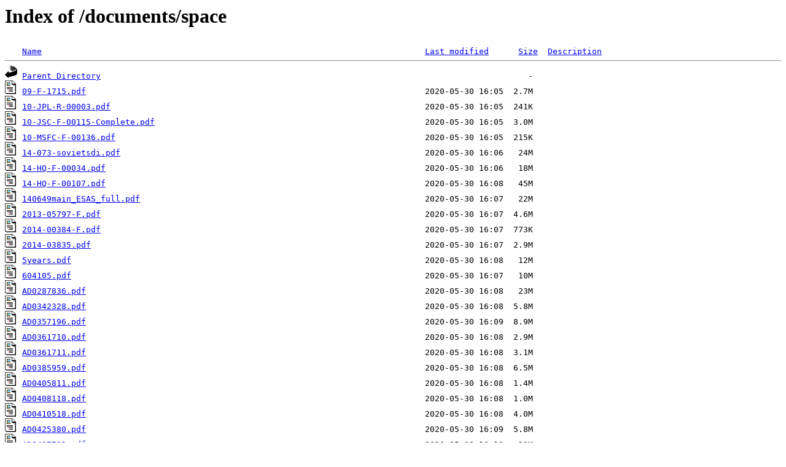

--- FILE ---
content_type: text/html;charset=ISO-8859-1
request_url: https://documents.theblackvault.com/documents/space/
body_size: 2244
content:
<!DOCTYPE HTML PUBLIC "-//W3C//DTD HTML 3.2 Final//EN">
<html>
 <head>
  <title>Index of /documents/space</title>
 </head>
 <body>
<h1>Index of /documents/space</h1>
<pre><img src="/icons/blank.gif" alt="Icon "> <a href="?C=N;O=D">Name</a>                                                                              <a href="?C=M;O=A">Last modified</a>      <a href="?C=S;O=A">Size</a>  <a href="?C=D;O=A">Description</a><hr><img src="/icons/back.gif" alt="[PARENTDIR]"> <a href="/documents/">Parent Directory</a>                                                                                       -   
<img src="/icons/layout.gif" alt="[   ]"> <a href="09-F-1715.pdf">09-F-1715.pdf</a>                                                                     2020-05-30 16:05  2.7M  
<img src="/icons/layout.gif" alt="[   ]"> <a href="10-JPL-R-00003.pdf">10-JPL-R-00003.pdf</a>                                                                2020-05-30 16:05  241K  
<img src="/icons/layout.gif" alt="[   ]"> <a href="10-JSC-F-00115-Complete.pdf">10-JSC-F-00115-Complete.pdf</a>                                                       2020-05-30 16:05  3.0M  
<img src="/icons/layout.gif" alt="[   ]"> <a href="10-MSFC-F-00136.pdf">10-MSFC-F-00136.pdf</a>                                                               2020-05-30 16:05  215K  
<img src="/icons/layout.gif" alt="[   ]"> <a href="14-073-sovietsdi.pdf">14-073-sovietsdi.pdf</a>                                                              2020-05-30 16:06   24M  
<img src="/icons/layout.gif" alt="[   ]"> <a href="14-HQ-F-00034.pdf">14-HQ-F-00034.pdf</a>                                                                 2020-05-30 16:06   18M  
<img src="/icons/layout.gif" alt="[   ]"> <a href="14-HQ-F-00107.pdf">14-HQ-F-00107.pdf</a>                                                                 2020-05-30 16:08   45M  
<img src="/icons/layout.gif" alt="[   ]"> <a href="140649main_ESAS_full.pdf">140649main_ESAS_full.pdf</a>                                                          2020-05-30 16:07   22M  
<img src="/icons/layout.gif" alt="[   ]"> <a href="2013-05797-F.pdf">2013-05797-F.pdf</a>                                                                  2020-05-30 16:07  4.6M  
<img src="/icons/layout.gif" alt="[   ]"> <a href="2014-00384-F.pdf">2014-00384-F.pdf</a>                                                                  2020-05-30 16:07  773K  
<img src="/icons/layout.gif" alt="[   ]"> <a href="2014-03835.pdf">2014-03835.pdf</a>                                                                    2020-05-30 16:07  2.9M  
<img src="/icons/layout.gif" alt="[   ]"> <a href="5years.pdf">5years.pdf</a>                                                                        2020-05-30 16:08   12M  
<img src="/icons/layout.gif" alt="[   ]"> <a href="604105.pdf">604105.pdf</a>                                                                        2020-05-30 16:07   10M  
<img src="/icons/layout.gif" alt="[   ]"> <a href="AD0287836.pdf">AD0287836.pdf</a>                                                                     2020-05-30 16:08   23M  
<img src="/icons/layout.gif" alt="[   ]"> <a href="AD0342328.pdf">AD0342328.pdf</a>                                                                     2020-05-30 16:08  5.8M  
<img src="/icons/layout.gif" alt="[   ]"> <a href="AD0357196.pdf">AD0357196.pdf</a>                                                                     2020-05-30 16:09  8.9M  
<img src="/icons/layout.gif" alt="[   ]"> <a href="AD0361710.pdf">AD0361710.pdf</a>                                                                     2020-05-30 16:08  2.9M  
<img src="/icons/layout.gif" alt="[   ]"> <a href="AD0361711.pdf">AD0361711.pdf</a>                                                                     2020-05-30 16:08  3.1M  
<img src="/icons/layout.gif" alt="[   ]"> <a href="AD0385959.pdf">AD0385959.pdf</a>                                                                     2020-05-30 16:08  6.5M  
<img src="/icons/layout.gif" alt="[   ]"> <a href="AD0405811.pdf">AD0405811.pdf</a>                                                                     2020-05-30 16:08  1.4M  
<img src="/icons/layout.gif" alt="[   ]"> <a href="AD0408118.pdf">AD0408118.pdf</a>                                                                     2020-05-30 16:08  1.0M  
<img src="/icons/layout.gif" alt="[   ]"> <a href="AD0410518.pdf">AD0410518.pdf</a>                                                                     2020-05-30 16:08  4.0M  
<img src="/icons/layout.gif" alt="[   ]"> <a href="AD0425380.pdf">AD0425380.pdf</a>                                                                     2020-05-30 16:09  5.8M  
<img src="/icons/layout.gif" alt="[   ]"> <a href="AD0427701.pdf">AD0427701.pdf</a>                                                                     2020-05-30 16:10   13M  
<img src="/icons/layout.gif" alt="[   ]"> <a href="AD0608184.pdf">AD0608184.pdf</a>                                                                     2020-05-30 16:09   12M  
<img src="/icons/layout.gif" alt="[   ]"> <a href="AD0626675.pdf">AD0626675.pdf</a>                                                                     2020-05-30 16:09  537K  
<img src="/icons/layout.gif" alt="[   ]"> <a href="AD0745427.pdf">AD0745427.pdf</a>                                                                     2020-05-30 16:10   30M  
<img src="/icons/layout.gif" alt="[   ]"> <a href="ADA091420.pdf">ADA091420.pdf</a>                                                                     2020-05-30 16:09   10M  
<img src="/icons/layout.gif" alt="[   ]"> <a href="ADA189218.pdf">ADA189218.pdf</a>                                                                     2020-05-30 16:10   12M  
<img src="/icons/layout.gif" alt="[   ]"> <a href="ADA228953.pdf">ADA228953.pdf</a>                                                                     2020-05-30 16:09  1.9M  
<img src="/icons/layout.gif" alt="[   ]"> <a href="ADA238011.pdf">ADA238011.pdf</a>                                                                     2020-05-30 16:10  2.3M  
<img src="/icons/layout.gif" alt="[   ]"> <a href="ADA253399.pdf">ADA253399.pdf</a>                                                                     2020-05-30 16:10  5.6M  
<img src="/icons/layout.gif" alt="[   ]"> <a href="ADA288770.pdf">ADA288770.pdf</a>                                                                     2020-05-30 16:10  259K  
<img src="/icons/layout.gif" alt="[   ]"> <a href="ADA339226.pdf">ADA339226.pdf</a>                                                                     2020-05-30 16:10  430K  
<img src="/icons/layout.gif" alt="[   ]"> <a href="AFD-070114-007.pdf">AFD-070114-007.pdf</a>                                                                2020-05-30 16:10  1.9M  
<img src="/icons/layout.gif" alt="[   ]"> <a href="AFD-071119-017.pdf">AFD-071119-017.pdf</a>                                                                2020-05-30 16:10  2.6M  
<img src="/icons/layout.gif" alt="[   ]"> <a href="Apollo11Declaration.pdf">Apollo11Declaration.pdf</a>                                                           2020-05-30 16:10  157K  
<img src="/icons/layout.gif" alt="[   ]"> <a href="CosmicRayResearch.pdf">CosmicRayResearch.pdf</a>                                                             2020-05-30 16:10   14M  
<img src="/icons/layout.gif" alt="[   ]"> <a href="CounterforceFromSpace(1961).pdf">CounterforceFromSpace(1961).pdf</a>                                                   2020-05-30 16:10  1.7M  
<img src="/icons/layout.gif" alt="[   ]"> <a href="DFRCVideos2007-2008.pdf">DFRCVideos2007-2008.pdf</a>                                                           2020-05-30 16:10  173K  
<img src="/icons/layout.gif" alt="[   ]"> <a href="Europa.pdf">Europa.pdf</a>                                                                        2020-05-30 16:10  2.1M  
<img src="/icons/layout.gif" alt="[   ]"> <a href="F13-0119_NRP_Use_of_Space_Shuttle.pdf">F13-0119_NRP_Use_of_Space_Shuttle.pdf</a>                                             2020-05-30 16:11  5.1M  
<img src="/icons/layout.gif" alt="[   ]"> <a href="FOIA001.pdf">FOIA001.pdf</a>                                                                       2020-05-30 16:10  124K  
<img src="/icons/layout.gif" alt="[   ]"> <a href="G06.pdf">G06.pdf</a>                                                                           2020-05-30 16:11   19M  
<img src="/icons/layout.gif" alt="[   ]"> <a href="G07.pdf">G07.pdf</a>                                                                           2020-05-30 16:11   13M  
<img src="/icons/layout.gif" alt="[   ]"> <a href="G08.pdf">G08.pdf</a>                                                                           2020-05-30 16:11  1.3M  
<img src="/icons/layout.gif" alt="[   ]"> <a href="G09.pdf">G09.pdf</a>                                                                           2020-05-30 16:11   19M  
<img src="/icons/layout.gif" alt="[   ]"> <a href="G10.pdf">G10.pdf</a>                                                                           2020-05-30 16:11  1.1M  
<img src="/icons/layout.gif" alt="[   ]"> <a href="G11.pdf">G11.pdf</a>                                                                           2020-05-30 16:11  3.1M  
<img src="/icons/layout.gif" alt="[   ]"> <a href="HHRG-113-SY-20121204-SD001.pdf">HHRG-113-SY-20121204-SD001.pdf</a>                                                    2020-05-30 16:11  336K  
<img src="/icons/layout.gif" alt="[   ]"> <a href="KSCVideos2007-2008.pdf">KSCVideos2007-2008.pdf</a>                                                            2020-05-30 16:12   37M  
<img src="/icons/layout.gif" alt="[   ]"> <a href="Mars2020FAQs.pdf">Mars2020FAQs.pdf</a>                                                                  2020-05-30 16:11   97K  
<img src="/icons/layout.gif" alt="[   ]"> <a href="National-Near-Earth-Object-Preparedness-Strategy-and-Action-Plan-23-pages-1MB.pdf">National-Near-Earth-Object-Preparedness-Strategy-and-Action-Plan-23-pages-1MB.pdf</a> 2020-05-30 16:11  1.4M  
<img src="/icons/layout.gif" alt="[   ]"> <a href="NewSpaceRace.pdf">NewSpaceRace.pdf</a>                                                                  2020-05-30 16:12   12M  
<img src="/icons/layout.gif" alt="[   ]"> <a href="OC.pdf">OC.pdf</a>                                                                            2020-05-30 16:12   10M  
<img src="/icons/layout.gif" alt="[   ]"> <a href="OD.pdf">OD.pdf</a>                                                                            2020-05-30 16:11  3.9M  
<img src="/icons/layout.gif" alt="[   ]"> <a href="OuterSpacePropulsionbyNuclearEnergy.pdf">OuterSpacePropulsionbyNuclearEnergy.pdf</a>                                           2020-05-30 16:12   17M  
<img src="/icons/layout.gif" alt="[   ]"> <a href="Productions07and08LARC.pdf">Productions07and08LARC.pdf</a>                                                        2020-05-30 16:11  175K  
<img src="/icons/layout.gif" alt="[   ]"> <a href="RA.pdf">RA.pdf</a>                                                                            2020-05-30 16:12   20M  
<img src="/icons/layout.gif" alt="[   ]"> <a href="Remembering_Space_Age_Full.pdf">Remembering_Space_Age_Full.pdf</a>                                                    2020-05-30 16:12  9.3M  
<img src="/icons/layout.gif" alt="[   ]"> <a href="SA.pdf">SA.pdf</a>                                                                            2020-05-30 16:12  806K  
<img src="/icons/layout.gif" alt="[   ]"> <a href="SD%20505-1vol1.pdf">SD 505-1vol1.pdf</a>                                                                  2020-05-30 16:12  1.7M  
<img src="/icons/layout.gif" alt="[   ]"> <a href="SD%20505-1vol2.pdf">SD 505-1vol2.pdf</a>                                                                  2020-05-30 16:12  3.2M  
<img src="/icons/layout.gif" alt="[   ]"> <a href="SD523-2.pdf">SD523-2.pdf</a>                                                                       2020-05-30 16:12  1.2M  
<img src="/icons/layout.gif" alt="[   ]"> <a href="SDT-Report%20Finalv6.pdf">SDT-Report Finalv6.pdf</a>                                                            2020-05-30 16:14   28M  
<img src="/icons/layout.gif" alt="[   ]"> <a href="SDT_Appendices_Final_v6.pdf">SDT_Appendices_Final_v6.pdf</a>                                                       2020-05-30 16:12  3.5M  
<img src="/icons/layout.gif" alt="[   ]"> <a href="SL.pdf">SL.pdf</a>                                                                            2020-05-30 16:13  4.0M  
<img src="/icons/layout.gif" alt="[   ]"> <a href="SP-4407vol7FULL.pdf">SP-4407vol7FULL.pdf</a>                                                               2020-05-30 16:13  8.5M  
<img src="/icons/layout.gif" alt="[   ]"> <a href="SP-4704.pdf">SP-4704.pdf</a>                                                                       2020-05-30 16:13  9.1M  
<img src="/icons/layout.gif" alt="[   ]"> <a href="SpaceRaceDeadlock.pdf">SpaceRaceDeadlock.pdf</a>                                                             2020-05-30 16:13   16M  
<img src="/icons/layout.gif" alt="[   ]"> <a href="SpaceTestProgramAccomplishments.pdf">SpaceTestProgramAccomplishments.pdf</a>                                               2020-05-30 16:13  3.0M  
<img src="/icons/layout.gif" alt="[   ]"> <a href="SpaceTheFourthMilitaryDimension.pdf">SpaceTheFourthMilitaryDimension.pdf</a>                                               2020-05-30 16:13  3.8M  
<img src="/icons/layout.gif" alt="[   ]"> <a href="TR32-34.pdf">TR32-34.pdf</a>                                                                       2020-05-30 16:13  4.6M  
<img src="/icons/layout.gif" alt="[   ]"> <a href="Timeline_RevB.pdf">Timeline_RevB.pdf</a>                                                                 2020-05-30 16:13  680K  
<img src="/icons/layout.gif" alt="[   ]"> <a href="a229279.pdf">a229279.pdf</a>                                                                       2020-05-30 16:07  4.5M  
<img src="/icons/layout.gif" alt="[   ]"> <a href="abma-d-tn-1-59.pdf">abma-d-tn-1-59.pdf</a>                                                                2020-05-30 16:09   29M  
<img src="/icons/layout.gif" alt="[   ]"> <a href="adelman.pdf">adelman.pdf</a>                                                                       2020-05-30 16:10   10M  
<img src="/icons/layout.gif" alt="[   ]"> <a href="columbiaafteraction.pdf">columbiaafteraction.pdf</a>                                                           2020-05-30 16:10  7.2M  
<img src="/icons/layout.gif" alt="[   ]"> <a href="daugherty.pdf">daugherty.pdf</a>                                                                     2020-05-30 16:11   29M  
<img src="/icons/layout.gif" alt="[   ]"> <a href="dentalkit.pdf">dentalkit.pdf</a>                                                                     2020-05-30 16:10  697K  
<img src="/icons/layout.gif" alt="[   ]"> <a href="energyfromspacealookataproblem.pdf">energyfromspacealookataproblem.pdf</a>                                                2020-05-30 16:11  5.8M  
<img src="/icons/compressed.gif" alt="[   ]"> <a href="jplspacetourism.zip">jplspacetourism.zip</a>                                                               2020-05-30 16:36  612M  
<img src="/icons/layout.gif" alt="[   ]"> <a href="missiontoacomet.pdf">missiontoacomet.pdf</a>                                                               2020-05-30 16:11  802K  
<img src="/icons/layout.gif" alt="[   ]"> <a href="neutronpile.pdf">neutronpile.pdf</a>                                                                   2020-05-30 16:11  1.7M  
<img src="/icons/layout.gif" alt="[   ]"> <a href="r_RS%2036-1.pdf">r_RS 36-1.pdf</a>                                                                     2020-05-30 16:12  4.0M  
<img src="/icons/layout.gif" alt="[   ]"> <a href="shuart.pdf">shuart.pdf</a>                                                                        2020-05-30 16:12  4.2M  
<img src="/icons/layout.gif" alt="[   ]"> <a href="spacerace1930s.pdf">spacerace1930s.pdf</a>                                                                2020-05-30 16:13  4.9M  
<img src="/icons/layout.gif" alt="[   ]"> <a href="surfacecharofthemoonmarsvenus.pdf">surfacecharofthemoonmarsvenus.pdf</a>                                                 2020-05-30 16:13  2.3M  
<img src="/icons/layout.gif" alt="[   ]"> <a href="tenstepsintospace.pdf">tenstepsintospace.pdf</a>                                                             2020-05-30 16:14   19M  
<img src="/icons/layout.gif" alt="[   ]"> <a href="thelunarsurface.pdf">thelunarsurface.pdf</a>                                                               2020-05-30 16:13  2.0M  
<hr></pre>
<script defer src="https://static.cloudflareinsights.com/beacon.min.js/vcd15cbe7772f49c399c6a5babf22c1241717689176015" integrity="sha512-ZpsOmlRQV6y907TI0dKBHq9Md29nnaEIPlkf84rnaERnq6zvWvPUqr2ft8M1aS28oN72PdrCzSjY4U6VaAw1EQ==" data-cf-beacon='{"version":"2024.11.0","token":"c61ce64c74094d9889cd556ffc01c86b","r":1,"server_timing":{"name":{"cfCacheStatus":true,"cfEdge":true,"cfExtPri":true,"cfL4":true,"cfOrigin":true,"cfSpeedBrain":true},"location_startswith":null}}' crossorigin="anonymous"></script>
</body></html>
